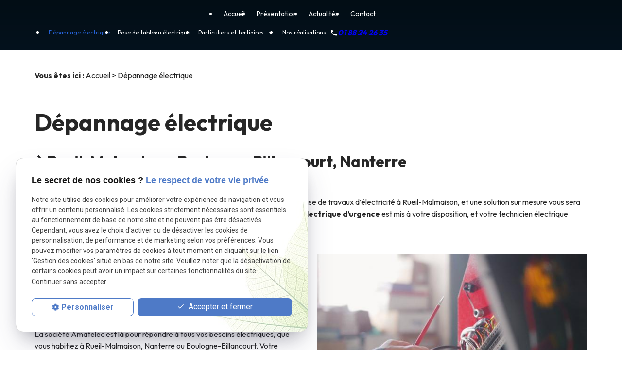

--- FILE ---
content_type: text/html; charset=UTF-8
request_url: https://www.amatelec.fr/depannage-electrique.php
body_size: 7818
content:
<!DOCTYPE html>
<html lang="fr" class="depannage-electrique-">
<!-- HEAD --><head>
<meta http-equiv="Content-Type" content="text/html;charset=UTF-8">
<title>Dépannage électrique Rueil-Malmaison : Urgence 24/24</title>
<meta name="description" content="Bénéficiez d’une intervention rapide et efficace 24/24 pour toutes vos urgences électriques grâce à Amatelec à Rueil-Malmaison – Tarifs attractifs – 01.88.24.26.35">
<meta name="keywords" content="">
<link rel="canonical" href="https://www.amatelec.fr/depannage-electrique.php">

<meta name="viewport" content="initial-scale=1.0, minimum-scale=1.0, maximum-scale=5.0, width=device-width" />

<!-- Colors -->
<meta name="msapplication-TileColor" content="#FFFFFF" />
<meta name="msapplication-TileImage" content="public/assets/gifs/icons/ms-icon-144x144.png" />

<!-- Icons -->
<link rel="apple-touch-icon" sizes="57x57" href="public/assets/gifs/icons/apple-icon-57x57.png" />
<link rel="apple-touch-icon" sizes="60x60" href="public/assets/gifs/icons/apple-icon-60x60.png" />
<link rel="apple-touch-icon" sizes="72x72" href="public/assets/gifs/icons/apple-icon-72x72.png" />
<link rel="apple-touch-icon" sizes="76x76" href="public/assets/gifs/icons/apple-icon-76x76.png" />
<link rel="apple-touch-icon" sizes="114x114" href="public/assets/gifs/icons/apple-icon-114x114.png" />
<link rel="apple-touch-icon" sizes="120x120" href="public/assets/gifs/icons/apple-icon-120x120.png" />
<link rel="apple-touch-icon" sizes="144x144" href="public/assets/gifs/icons/apple-icon-144x144.png" />
<link rel="apple-touch-icon" sizes="152x152" href="public/assets/gifs/icons/apple-icon-152x152.png" />
<link rel="apple-touch-icon" sizes="180x180" href="public/assets/gifs/icons/apple-icon-180x180.png" />
<link rel="icon" type="image/png" sizes="192x192"  href="public/assets/gifs/icons/android-icon-192x192.png" />
<link rel="icon" type="image/png" sizes="32x32" href="public/assets/gifs/icons/favicon-32x32.png" />
<link rel="icon" type="image/png" sizes="96x96" href="public/assets/gifs/icons/favicon-96x96.png" />
<link rel="icon" type="image/png" sizes="16x16" href="public/assets/gifs/icons/favicon-16x16.png" />

<!-- Manifest -->
<link rel="manifest" href="./manifest.json" />

<!-- Font -->
<link rel="preload stylesheet" as="style" href="https://fonts.googleapis.com/icon?family=Material+Icons&display=block" />
<link rel="preload stylesheet" as="style" href="https://fonts.googleapis.com/css2?family=Roboto:ital,wght@0,400;0,700;1,400;1,700&display=swap" />
<link rel="preload stylesheet" as="style" href="https://fonts.googleapis.com/css2?family=Outfit:wght@100;200;300;400;500;600;700;800;900&display=swap">
<!-- CSS -->
<link rel="preload stylesheet" as="style" href="/ressources/20121001/css/fancybox/jquery.fancybox.css" />
<link rel="preload stylesheet" as="style" href="/ressources/v2.0.3/css/styleiecheck.css" />

<link rel="preload stylesheet" as="style" href="public/css/components/slick/slick.css" />
<link rel="preload stylesheet" as="style" href="public/css/components/slick/accessible-slick-theme.css" />

<link rel="preload stylesheet" as="style" href="public/css/main.css" />
<link rel="preload stylesheet" as="style" href="public/css/theme.css" />


<style>:root { --icon-font: 'Material Icons'; }</style>

<!-- Javascript -->
<script rel="preload" as="script" src="/ressources/20121001/js/jquery.min.js"></script><link rel="preload stylesheet" as="style" href="public/css/axecontenu.css" media="screen, projection">
<script type="text/javascript">var scpageid="228e1169cf0e91afa5818752ec43d134eddf1df7";</script>
</head>
<!-- BODY --><body class="page-interne">
		
		<!-- HEADER -->
		<header>
<!---------------------------- TOP BAR ---------------------------->

<div class="sticky">
    <div class="menu-mobile">
        <div class="container">
            <div class="row s-between s-middle menu-mobile-content">
                <div class="topbar-brand white-text col">
                                        <div class="brand">
                        <a href="/" target="_self" class="logo gtm-global-logo"
                            title="Aller &agrave; la page d'accueil">
                            <div class="row s-middle s-start">
                                <div class="col">
                                    <!-- LOGO EN PNG -->
                                    <img src="public/assets/gifs/logo-mobile.svg" width="53" height="71" alt="Logo électricien, Amatelec à Rueil-Malmaison"
                                        class="header-only" />
                                </div>
                            </div>
                        </a>
                    </div>
                </div>
                <span class="menu-title col white-text">Menu</span>
                <button class="btn-menu col" id="menu-back">
                    <span class="material-icons">arrow_back</span>
                </button>
                <button class="btn-menu col gtm-menu-mobile-btn" id="menu-burger">
                    <span class="material-icons span-menu-burger">menu</span>
                    <span class="close-mobile material-icons">close</span>
                </button>
            </div>
        </div>
    </div>

    <div class="header-content primary ">

        <div class="main-header-content">
            <div class="container">
                <div class="row s-center m-middle m-between">
                    <div class="col desktop-only">
                                                <div class="brand">
    <a href="/" target="_self" class="logo gtm-global-logo" title="Aller &agrave; la page d'accueil">
        <div class="row s-middle s-start">
            <div class="col">
                               
                    <!-- LOGO EN PNG -->
                    <img src="public/assets/gifs/logo.svg" width="86" height="112" alt="Logo électricien, Amatelec à Rueil-Malmaison" class="header-only" />
                    <img src="public/assets/gifs/logo-footer.svg" width="86" height="112" alt="Logo électricien, Amatelec à Rueil-Malmaison" class="footer-only" />
                
            </div>
                    </div>
    </a>
</div>                    </div>
                    <div class="col">
                        <div class="top-bar">
                            <div class="row l-middle l-end">

                                                                                                <div class="col">
                                    <div class="topbar-nav-container">
                                        <nav id="topbar-nav" class="nav small">
                                            <ul><li class="firstLi index-link"><a href="/">Accueil</a></li><li class="firstLi presentation-link"><a href="entreprise-electricite.php">Présentation</a></li><li class="firstLi"><a href="actualites_al.html">Actualités</a></li><li class="firstLi devis-link"><a href="devis.php">Devis</a></li><li class="firstLi"><a href="contact.php">Contact</a></li><li class="firstLi no-menu"><a href="politique-de-confidentialite.php">Politique de confidentialité</a></li></ul>                                        </nav>
                                    </div>
                                </div>
                                                            </div>
                        </div>
                        <div class="row l-middle l-end">
                            <div class="col col-menu">
                                <div id="nav-container">
                                    <nav id="main-nav" class="nav">
                                        <ul><li class="firstLi"><a class="selected" href="depannage-electrique.php">Dépannage électrique </a></li><li class="firstLi"><a href="pose-tableau-electrique.php">Pose de tableau électrique </a></li><li class="firstLi sous_menu"><a href="#">Particuliers et tertiaires </a><ul class="dropdown"><li class="sousLi"><a href="mise-conformite-electrique.php">Mise en conformité électrique </a></li><li class="sousLi"><a href="installation-electrique.php">Installation électrique </a></li><li class="sousLi"><a href="changement-interphone.php">Changement d'interphone</a></li></ul><li class="firstLi"><a href="realisation_cl1.html">Nos réalisations </a></li></ul>                                    </nav>
                                </div>
                            </div>
                            <div class="col row-contact  desktop-only">
                                <svg xmlns="http://www.w3.org/2000/svg" width="16" height="17" viewBox="0 0 16 17"
                                    fill="none">
                                    <g clip-path="url(#clip0_2591_1000)">
                                        <path
                                            d="M4.41333 7.69333C5.37333 9.58 6.92 11.12 8.80667 12.0867L10.2733 10.62C10.4533 10.44 10.72 10.38 10.9533 10.46C11.7 10.7067 12.5067 10.84 13.3333 10.84C13.7 10.84 14 11.14 14 11.5067V13.8333C14 14.2 13.7 14.5 13.3333 14.5C7.07333 14.5 2 9.42667 2 3.16667C2 2.8 2.3 2.5 2.66667 2.5H5C5.36667 2.5 5.66667 2.8 5.66667 3.16667C5.66667 4 5.8 4.8 6.04667 5.54667C6.12 5.78 6.06667 6.04 5.88 6.22667L4.41333 7.69333Z"
                                            fill="white" />
                                    </g>
                                    <defs>
                                        <clipPath id="clip0_2591_1000">
                                            <rect width="16" height="16" fill="white" transform="translate(0 0.5)" />
                                        </clipPath>
                                    </defs>
                                </svg>
                                    <!-- NUMÉRO DE TÉLÉPHONE -->
    <address>
        <a
        href="tel:+33188242635	"
        title="T&eacute;l&eacute;phoner au 01 88 24 26 35	" class="tel gtm-global-tel">
            01 88 24 26 35	        </a>
    </address>
                            </div>
                            <div class="col desktop-only">
                                <div class="btn-devis">
    <a href="devis.php" target="_self" title="Demander un devis" class="btn accent gtm-global-devis">Demande de devis</a>
</div>                            </div>
                        </div>
                    </div>
                </div>
            </div>
        </div>
    </div>
</div>


<!---------------------------- FOLD ---------------------------->

<!-- Fold pour les autres pages -->
<div class="fold">
    <div class="container">
        <div class="row m-middle m-end index-contact">
            
            <div class="col">
                <div class="fold-tel">
                    <svg xmlns="http://www.w3.org/2000/svg" width="33" height="32" viewBox="0 0 33 32" fill="none">
                        <g clip-path="url(#clip0_2591_1798)">
                            <path
                                d="M9.32667 14.3867C11.2467 18.16 14.34 21.24 18.1133 23.1733L21.0467 20.24C21.4067 19.88 21.94 19.76 22.4067 19.92C23.9 20.4133 25.5133 20.68 27.1667 20.68C27.9 20.68 28.5 21.28 28.5 22.0133V26.6667C28.5 27.4 27.9 28 27.1667 28C14.6467 28 4.5 17.8533 4.5 5.33333C4.5 4.6 5.1 4 5.83333 4H10.5C11.2333 4 11.8333 4.6 11.8333 5.33333C11.8333 7 12.1 8.6 12.5933 10.0933C12.74 10.56 12.6333 11.08 12.26 11.4533L9.32667 14.3867Z"
                                fill="#03121E" />
                        </g>
                        <defs>
                            <clipPath id="clip0_2591_1798">
                                <rect width="32" height="32" fill="white" transform="translate(0.5)" />
                            </clipPath>
                        </defs>
                    </svg>
                        <!-- NUMÉRO DE TÉLÉPHONE -->
    <address>
        <a
        href="tel:+33188242635	"
        title="T&eacute;l&eacute;phoner au 01 88 24 26 35	" class="tel gtm-global-tel">
            01 88 24 26 35	        </a>
    </address>
                </div>
            </div>
            
                        <div class="col">
                <div class="btn-devis">
    <a href="devis.php" target="_self" title="Demander un devis" class="btn accent gtm-global-devis">Demande de devis</a>
</div>            </div>
                    </div>
    </div>
</div>
</header><!-- MAIN --><main><div id="container" class="content section">
				<div class="container sc-content">

<nav id="fil_ariane"><strong>Vous &ecirc;tes ici :</strong> <a href="/">Accueil</a> &gt; Dépannage électrique </nav><lt-highlighter data-lt-linked="1" style="display: none;"><lt-div spellcheck="false" class="lt-highlighter__wrapper" style="width: 1198px !important; height: 127.969px !important; transform: none !important; transform-origin: 599px 63.9844px !important; zoom: 1 !important; margin-top: 32px !important;"><lt-div class="lt-highlighter__scroll-element" style="top: 0px !important; left: 0px !important; width: 1198px !important; height: 127.969px !important;"></lt-div></lt-div></lt-highlighter><h1 data-lt-tmp-id="lt-304537" spellcheck="false" data-gramm="false">Dépannage électrique  <span> à Rueil-Malmaison, Boulogne-Billancourt, Nanterre</span>
</h1>
<p class="intro">Pour tous vos problèmes électriques, n’hésitez pas à contacter Amatelec, entreprise de travaux d’électricité à Rueil-Malmaison, et une solution sur mesure vous sera proposée dans les plus brefs délais.
    En cas d’urgence, un service de <strong>dépannage électrique d’urgence</strong> est mis à votre disposition, et votre technicien électrique intervient alors jusqu’aux villes de Nanterre et de Boulogne-Billancourt.</p>
<section class="ac-doubleColonne"><section class="ac-colonne ac-colonne_1 ui-sortable"><h2>Vous êtes à la recherche d’un électricien d’urgence compétent ? </h2>
        <p>La société Amatelec est là pour répondre à tous vos besoins électriques, que vous habitiez à Rueil-Malmaison, Nanterre ou Boulogne-Billancourt. Votre électricien propose des prestations d’installation
            ainsi que de <strong>dépannage électrique</strong> et il possède tous les équipements nécessaires à l’accomplissement de ses tâches. Il a à cœur de fournir des prestations de qualité, car votre sécurité
            en dépend.</p>
    </section><section class="ac-colonne ac-colonne_2 ui-sortable"><img src="https://www.amatelec.fr/photos/579x326/adobestock_197152466.jpeg" title="Electricien en urgence " alt="Electricien en urgence " loading="lazy" width="579" height="326" /></section></section><section>Si vous êtes confronté à des problèmes électriques urgents nécessitant une intervention rapide, Amatelec est la solution à vos préoccupations. Votre électricien de formation réagit promptement à vos <strong>SOS électricité</strong>.
    Effectuer une intervention en urgence n’est donc pas un problème pour votre professionnel de travaux électriques, qui sait s’adapter à toute situation et propose ses services 24h/24.</section><p>La préoccupation première d’Amatelec est de satisfaire rapidement vos, c’est la raison pour laquelle votre électricien de profession effectue des interventions d’urgence pour dépannage électrique domestique. Qu’il
    s’agisse d’une intervention d’urgence ou non, votre électricien près de Nanterre met un point d’honneur à fournir une prestation de qualité, adaptée à vos besoins spécifiques.</p>
<p>Fort de ses 15 années d’expérience, Amatelec vous garantit sécurité et efficacité à chacune de ses interventions. N’hésitez pas à contacter votre <a href="/"><strong>technicien des travaux électrique</strong></a> urgents
    à Rueil-Malmaison afin de bénéficier de son expertise pour une urgence, ou à contrario à planifier un rendez-vous pour une intervention d’installation électrique, ou de mise en conformité de vos équipements.</p>
<section class="ac-include" data-file="encart-contact.inc"><div id="encart-contact" class="section">
  <div class="row m-stretch m-space-between">      
      <!-- CONTACT -->
      <div class="col s12 m6 l4">
          <div class="card">
              <div class="card-content align-center">
                  <span class="material-icons medium">mail</span>
                  <div class="title-4 bold">Contact</div>
                  <div class="btn-contact">
    <a href="contact.php" title="Aller &agrave; la page Contact" target="_self" class="btn primary center gtm-global-contact"><span class="material-icons">people</span>Contactez-nous</a>
</div>                  </div>
          </div>
      </div>
      <!-- TELEPHONE -->
      <div class="col s12 m6 l4">
          <div class="card">
              <div class="card-content align-center">
                  <span class="material-icons medium">phone</span> 
                  <div class="title-4 bold">Besoin de nous appeler&nbsp;?</div>
                  <div><a href="tel:+33188242635	" title="Appeler ce numéro" class="tel bold accent-text large">01 88 24 26 35	</a></div>
              </div>
          </div>
      </div>    
      <!-- DEVIS -->
      <div class="col s12 l4">
          <div class="card">
              <div class="card-content align-center">
                  <span class="material-icons medium">text_snippet</span> 
                  <div class="title-4 bold">Besoin d'une prestation&nbsp;?</div>
                  <div class="btn-devis">
    <a href="devis.php" target="_self" title="Demander un devis" class="btn accent gtm-global-devis">Demande de devis</a>
</div>              </div>
          </div>
      </div>
     
        </div>
</div></section><section class="ac-doubleColonne"><section class="ac-colonne ac-colonne_1 ui-sortable"><img src="https://www.amatelec.fr/photos/579x261/adobestock_330199918.jpeg" title="Expert du dépannage électrique" alt="Expert du dépannage électrique" loading="lazy" width="579" height="261" /></section><section class="ac-colonne ac-colonne_2 ui-sortable"><h2>L'’expertise d’un professionnel aguerri pour vos dépannages électriques</h2>
        <p>Votre électricien jouit d’une expérience professionnelle de 15 ans, qui lui permet d’être en mesure de vous aider pour dysfonctionnement de votre installation électrique. Lorsqu’il procède à une intervention,
            ce dernier commence toujours par <strong>rechercher l’origine de la panne</strong>. C’est une étape incontournable, car elle permet de déterminer la suite des tâches à accomplir au cours de son intervention.</p>
    </section></section><section class="ac-doubleColonne"><section class="ac-colonne ac-colonne_1 ui-sortable"><p>Amatelec, professionnel des dépannages d’électricité d’urgence, intervient auprès des professionnels et des particuliers pour les cas de :</p>
        <ul>
<li>Contrôle d’installation électrique,</li>
            <li>Réparation de panne de tableau électrique, prises électriques et éclairage.</li>
        </ul></section><section class="ac-colonne ac-colonne_2 ui-sortable"><img src="https://www.amatelec.fr/photos/579x228/adobestock_404719310.jpg" title="Dépannage électrique" alt="Dépannage électrique" loading="lazy" width="579" height="228" /></section><div class="ac-clearBoth"></div>
</section><p>Avant chaque intervention, il veille à dresser un <strong>devis électricité</strong>, et ne commence les travaux que si vous acceptez ledit devis. Soyez sans crainte, car Amatelec pratique des tarifs attractifs et vous assure entière satisfaction.
    Votre électricien vers Nanterre travaille dans la bonne humeur, et fait preuve de courtoisie et de savoir-vivre sur le chantier de dépannage. Une fois son travail accompli, il vous prodigue des conseils avisés sur le bon entretien de
    vos équipements électriques, pour assurer leur durabilité ainsi que votre sécurité.</p>
<p>En dehors des travaux de dépannage, votre électricien professionnel est tout à fait capable, grâce à son expérience, d’installer des équipements électriques. Il ne se contente pas de faire des réparations,
    mais il s’occupe également des travaux de changements électriques. Il effectue des déplacements au sein de votre domicile, afin d’effectuer la pose de tableau électrique.</p>

<section id="relance">
<p class="titre-relance" style="clear:both;">Consultez également :</p>
	<ul>
	<li><a href='pose-tableau-electrique.php'>Pose de tableau électrique </a></li><li><a href='installation-electrique.php'>Installation électrique </a></li><li><a href='realisation_cl1.html'>Nos réalisations </a></li>	</ul>
</section>


</div>
			</div>
		</main><!-- FOOTER --><footer><div class="section footer-1">
    <div class="container">
        <div class="row m-middle m-between">
            <div class="col s12">
                <div class="brand">
    <a href="/" target="_self" class="logo gtm-global-logo" title="Aller &agrave; la page d'accueil">
        <div class="row s-middle s-start">
            <div class="col">
                               
                    <!-- LOGO EN PNG -->
                    <img src="public/assets/gifs/logo.svg" width="86" height="112" alt="Logo électricien, Amatelec à Rueil-Malmaison" class="header-only" />
                    <img src="public/assets/gifs/logo-footer.svg" width="86" height="112" alt="Logo électricien, Amatelec à Rueil-Malmaison" class="footer-only" />
                
            </div>
                    </div>
    </a>
</div>            </div>

            <div class="col s12">
                <div class="row m-top m-between row-footer">
                    <div class="row-footer-contact">
                        <svg xmlns="http://www.w3.org/2000/svg" width="25" height="25" viewBox="0 0 25 25" fill="none">
                            <g clip-path="url(#clip0_2575_1306)">
                                <path
                                    d="M7.12 11.2085C8.56 14.0385 10.88 16.3485 13.71 17.7985L15.91 15.5985C16.18 15.3285 16.58 15.2385 16.93 15.3585C18.05 15.7285 19.26 15.9285 20.5 15.9285C21.05 15.9285 21.5 16.3785 21.5 16.9285V20.4185C21.5 20.9685 21.05 21.4185 20.5 21.4185C11.11 21.4185 3.5 13.8085 3.5 4.41846C3.5 3.86846 3.95 3.41846 4.5 3.41846H8C8.55 3.41846 9 3.86846 9 4.41846C9 5.66846 9.2 6.86846 9.57 7.98846C9.68 8.33846 9.6 8.72846 9.32 9.00846L7.12 11.2085Z"
                                    fill="#041C2D" />
                            </g>
                            <defs>
                                <clipPath id="clip0_2575_1306">
                                    <rect width="24" height="24" fill="white" transform="translate(0.5 0.418457)" />
                                </clipPath>
                            </defs>
                        </svg>
                            <!-- NUMÉRO DE TÉLÉPHONE -->
    <address>
        <a
        href="tel:+33188242635	"
        title="T&eacute;l&eacute;phoner au 01 88 24 26 35	" class="tel gtm-global-tel">
            01 88 24 26 35	        </a>
    </address>

                    </div>
                    <div class="row-footer-contact">
                        
                        <div class="reseaux-sociaux gtm-reseaux-sociaux">
	<ul class="reset">
		
		<!-- INSTAGRAM-->
		<li>
			<a href="https://www.instagram.com/amatelec92/" target="_blank" rel="noopener nofollow noreferrer" title="Consulter le profil Instagram" class="gtm-global-instagram">
				<svg xmlns="http://www.w3.org/2000/svg" width="24" height="24" viewBox="0 0 24 24" fill="black" aria-labelledby="instagram-title-1" role="img" focusable="false">
					<title id="instagram-title-1" lang="fr">Logo Instagram</title>
					<path d="M16.98 0a6.9 6.9 0 0 1 5.08 1.98A6.94 6.94 0 0 1 24 7.02v9.96c0 2.08-.68 3.87-1.98 5.13A7.14 7.14 0 0 1 16.94 24H7.06a7.06 7.06 0 0 1-5.03-1.89A6.96 6.96 0 0 1 0 16.94V7.02C0 2.8 2.8 0 7.02 0h9.96zm.05 2.23H7.06c-1.45 0-2.7.43-3.53 1.25a4.82 4.82 0 0 0-1.3 3.54v9.92c0 1.5.43 2.7 1.3 3.58a5 5 0 0 0 3.53 1.25h9.88a5 5 0 0 0 3.53-1.25 4.73 4.73 0 0 0 1.4-3.54V7.02a5 5 0 0 0-1.3-3.49 4.82 4.82 0 0 0-3.54-1.3zM12 5.76c3.39 0 6.2 2.8 6.2 6.2a6.2 6.2 0 0 1-12.4 0 6.2 6.2 0 0 1 6.2-6.2zm0 2.22a3.99 3.99 0 0 0-3.97 3.97A3.99 3.99 0 0 0 12 15.92a3.99 3.99 0 0 0 3.97-3.97A3.99 3.99 0 0 0 12 7.98zm6.44-3.77a1.4 1.4 0 1 1 0 2.8 1.4 1.4 0 0 1 0-2.8z" />
				</svg> <!-- Instagram -->
			</a>
		</li>
			</ul>
</div>
                    </div>
                    <div class="row-footer-contact">
                    <svg xmlns="http://www.w3.org/2000/svg" width="25" height="25" viewBox="0 0 25 25" fill="none">
                            <path
                                d="M12.5 2.41846C6.977 2.41846 2.5 6.89546 2.5 12.4185C2.5 17.9415 6.977 22.4185 12.5 22.4185C18.023 22.4185 22.5 17.9415 22.5 12.4185C22.5 6.89546 18.023 2.41846 12.5 2.41846ZM15.793 17.1255L11.5 12.8325V6.41846H13.5V12.0045L17.207 15.7115L15.793 17.1255Z"
                                fill="#041C2D" />
                        </svg>
                        <div class="text">De 8h00 à 20h00 7j/7</div>

                    </div>
                </div>

            </div>
        </div>
    </div>
</div>
<div class="section footer-2">
    <div class="container">

        <nav class="align-center">
            <ul class="row l-middle l-center">
                <li class="col">
                    <a href="/ressources/ajax/mentions_legales_box.php" title="Afficher les mentions l&eacute;gales"
                        data-fancybox-type="iframe" class="ML_box" id="gtm-footer-mentions-legales">Mentions
                        l&eacute;gales</a>
                </li>
                <li class="col">
                    <a href="politique-de-confidentialite.php" target="_self"
                        title="Aller &agrave; la page Politique de confidentialit&eacute;">Politique de
                        confidentialit&eacute;</a>
                </li>

                <li class="col">
                    <a href="#gestion-des-cookies" title="Afficher la gestion des cookies"
                        id="gtm-footer-cookies">Gestion des cookies</a>
                </li>
                <li class="col">
                    <a href="plan-site.php" target="_self" title="Aller &agrave; la page Plan du site">Plan du
                        site</a>
                </li>
                                <li class="col">
                                        <div class="siret">
                        <span>Siret&nbsp;:</span>
                        88755941700019                    </div>
                                    </li>
                            </ul>
        </nav>

    </div>
</div>

<!-- MENU RACCOURCI -->
<div class="tap-bar no-desktop">
    <div class="container">
        <div class="row">
            <div class="col s4">
                <div class="tap-bar-item tap-bar-map x-small primary white-text" id="gtm-tap-bar-map">
                    <span class="material-icons">place</span>
                    <a href="https://maps.app.goo.gl/XbKigDHfrHhVqtw77" target="_blank" rel="noopener noreferrer nofollow" title="Voir le plan d'acc&egrave;s" class="lien-maps lien-raccourci bold">Plan d'accès</a>
                </div>
            </div>
            <div class="col s4">
                <div class="tap-bar-item tap-bar-devis x-small accent white-text" id="gtm-tap-bar-devis">
                    <span class="material-icons">feed</span>
                    <a href="devis.php" target="_self" title="Aller &agrave; la page Devis" class="bold">Devis</a>
                </div>
            </div>

            <div class="col s4">
                <div class="tap-bar-item tap-bar-tel x-small primary white-text" id="gtm-tap-bar-tel">
                    <span class="material-icons">phone</span>
                                            <a href="tel:+33188242635	" title="T&eacute;l&eacute;phoner au 01 88 24 26 35	" class="tel bold">01 88 24 26 35	</a>
                                    </div>
            </div>
                    </div>
    </div>    
</div></footer><!-- SCRIPTS --><script rel="preload" src="/ressources/rwd.v1.1/js/outils.js" as="script"></script>
<script rel="preload" src="/ressources/20121001/js/jquery.fancybox.js" as="script"></script>
<script rel="preload" src="/ressources/4.0.1/js/axeslick.min.js"></script>
<script rel="preload" src="public/js/slick-config.js" as="script"></script>
<script rel="preload" src="public/js/main.js" as="script"></script>

<link href="/ressources/css/navigateurObsolete.css" rel="preload stylesheet" type="text/css" as="style"/>
<link rel="alternate" type="application/rss+xml" title="Actualités de amatelec.fr" href="/rss.xml"/><script rel="preload" type="text/javascript" src="/ressources/js/tarteaucitron/tarteaucitron.js" as="script"></script>
<script rel="preload" type="text/javascript" src="/ressources/js/tarteaucitron/tarteaucitron_init.js" as="script"></script>
<script rel="preload" type="text/javascript" src="/ressources/js/navigateurObsolete.js" as="script"></script>
<script rel="preload" type="text/javascript" src="/ressources/js/newsletter.js" as="script"></script>
<script type="text/javascript">
(tarteaucitron.job = tarteaucitron.job || []).push("twitter");
</script>
<script type="text/javascript">
(tarteaucitron.job = tarteaucitron.job || []).push("googlemapssearch");
</script>
<script type="text/javascript">
(tarteaucitron.job = tarteaucitron.job || []).push("facebook");
</script>
<script type="text/javascript">
(tarteaucitron.job = tarteaucitron.job || []).push("youtube");
</script>
<script type="text/javascript">
(tarteaucitron.job = tarteaucitron.job || []).push("gcmadstorage");
</script>
<script type="text/javascript">
(tarteaucitron.job = tarteaucitron.job || []).push("gcmanalyticsstorage");
</script>
<script type="text/javascript">
(tarteaucitron.job = tarteaucitron.job || []).push("gcmpersonalization");
</script>
<script type="text/javascript">
(tarteaucitron.job = tarteaucitron.job || []).push("gcmadsuserdata");
</script>
<script type="text/javascript">
tarteaucitron.user.gtagUa = "G-8NN8GEZGZ7";(tarteaucitron.job = tarteaucitron.job || []).push("gtag");
</script>

<script>
    //This is the "Offline page" service worker

    //Add this below content to your HTML page, or add the js file to your page at the very top to register service worker
    if (navigator.serviceWorker.controller) {
        console.log('[PWA Builder] active service worker found, no need to register')
    } else {
        //Register the ServiceWorker
        navigator.serviceWorker.register('/pwabuilder-sw.js', {
            scope: './'
        }).then(function(reg) {
            // console.log('Service worker has been registered for scope:'+ reg.scope);
        });
    }
</script><section id="IEcheck"></section>
</body>
</html>


--- FILE ---
content_type: text/css
request_url: https://www.amatelec.fr/public/css/components/slick/accessible-slick-theme.css
body_size: 2157
content:
@charset "UTF-8";

/* Variables
 * ========================================================================== */

:root {
    /* Colors
     * ====== */
    --primary-color: hsla(var(--primary-h), var(--primary-s), var(--primary-l), 1);
    --primary-color-lighten: hsla(var(--primary-h), var(--primary-s), calc(var(--primary-l) + 10%), 1);
    --primary-color-darken: hsla(var(--primary-h), var(--primary-s), calc(var(--primary-l) - 10%), 1);
    --primary-color-10: hsla(var(--primary-h), var(--primary-s), 10%, 1);
    --primary-color-20: hsla(var(--primary-h), var(--primary-s), 20%, 1);
    --primary-color-30: hsla(var(--primary-h), var(--primary-s), 30%, 1);
    --primary-color-40: hsla(var(--primary-h), var(--primary-s), 40%, 1);
    --primary-color-50: hsla(var(--primary-h), var(--primary-s), 50%, 1);
    --primary-color-60: hsla(var(--primary-h), var(--primary-s), 60%, 1);
    --primary-color-70: hsla(var(--primary-h), var(--primary-s), 70%, 1);
    --primary-color-80: hsla(var(--primary-h), var(--primary-s), 80%, 1);
    --primary-color-90: hsla(var(--primary-h), var(--primary-s), 90%, 1);
    --secondary-color: hsla(var(--secondary-h, var(--primary-h)), var(--secondary-s, var(--primary-s)), var(--secondary-l, var(--primary-l)), 1);
    --secondary-color-lighten: hsla(var(--secondary-h, var(--primary-h)), var(--secondary-s, var(--primary-s)), calc(var(--secondary-l, var(--primary-l)) + 10%), 1);
    --secondary-color-darken: hsla(var(--secondary-h, var(--primary-h)), var(--secondary-s, var(--primary-s)), calc(var(--secondary-l, var(--primary-l)) - 10%), 1);
    --secondary-color-10: hsla(var(--secondary-h, var(--primary-h)), var(--secondary-s, var(--primary-s)), 10%, 1);
    --secondary-color-20: hsla(var(--secondary-h, var(--primary-h)), var(--secondary-s, var(--primary-s)), 20%, 1);
    --secondary-color-30: hsla(var(--secondary-h, var(--primary-h)), var(--secondary-s, var(--primary-s)), 30%, 1);
    --secondary-color-40: hsla(var(--secondary-h, var(--primary-h)), var(--secondary-s, var(--primary-s)), 40%, 1);
    --secondary-color-50: hsla(var(--secondary-h, var(--primary-h)), var(--secondary-s, var(--primary-s)), 50%, 1);
    --secondary-color-60: hsla(var(--secondary-h, var(--primary-h)), var(--secondary-s, var(--primary-s)), 60%, 1);
    --secondary-color-70: hsla(var(--secondary-h, var(--primary-h)), var(--secondary-s, var(--primary-s)), 70%, 1);
    --secondary-color-80: hsla(var(--secondary-h, var(--primary-h)), var(--secondary-s, var(--primary-s)), 80%, 1);
    --secondary-color-90: hsla(var(--secondary-h, var(--primary-h)), var(--secondary-s, var(--primary-s)), 90%, 1);
    --accent-color: hsla(var(--accent-h), var(--accent-s), var(--accent-l), 1);
    --accent-color-lighten: hsla(var(--accent-h), var(--accent-s), calc(var(--accent-l) + 10%), 1);
    --accent-color-darken: hsla(var(--accent-h), var(--accent-s), calc(var(--accent-l) - 10%), 1);
    --accent-color-10: hsla(var(--accent-h), var(--accent-s), 10%, 1);
    --accent-color-20: hsla(var(--accent-h), var(--accent-s), 20%, 1);
    --accent-color-30: hsla(var(--accent-h), var(--accent-s), 30%, 1);
    --accent-color-40: hsla(var(--accent-h), var(--accent-s), 40%, 1);
    --accent-color-50: hsla(var(--accent-h), var(--accent-s), 50%, 1);
    --accent-color-60: hsla(var(--accent-h), var(--accent-s), 60%, 1);
    --accent-color-70: hsla(var(--accent-h), var(--accent-s), 70%, 1);
    --accent-color-80: hsla(var(--accent-h), var(--accent-s), 80%, 1);
    --accent-color-90: hsla(var(--accent-h), var(--accent-s), 90%, 1);
    --text-color: hsla(var(--text-h), var(--text-s), var(--text-l), 1);
    --text-color-lighten: hsla(var(--text-h), var(--text-s), calc(var(--text-l) + 10%), 1);
    --text-color-darken: hsla(var(--text-h), var(--text-s), calc(var(--text-l) - 10%), 1);
    --text-color-10: hsla(var(--text-h), var(--text-s), 10%, 1);
    --text-color-20: hsla(var(--text-h), var(--text-s), 20%, 1);
    --text-color-30: hsla(var(--text-h), var(--text-s), 30%, 1);
    --text-color-40: hsla(var(--text-h), var(--text-s), 40%, 1);
    --text-color-50: hsla(var(--text-h), var(--text-s), 50%, 1);
    --text-color-60: hsla(var(--text-h), var(--text-s), 60%, 1);
    --text-color-70: hsla(var(--text-h), var(--text-s), 70%, 1);
    --text-color-80: hsla(var(--text-h), var(--text-s), 80%, 1);
    --text-color-90: hsla(var(--text-h), var(--text-s), 90%, 1);
    --background-color: hsla(var(--background-h), var(--background-s), var(--background-l), 1);
    --background-color-lighten: hsla(var(--background-h), var(--background-s), calc(var(--background-l) + 10%), 1);
    --background-color-darken: hsla(var(--background-h), var(--background-s), calc(var(--background-l) - 10%), 1);
    --background-color-10: hsla(var(--background-h), var(--background-s), 10%, 1);
    --background-color-20: hsla(var(--background-h), var(--background-s), 20%, 1);
    --background-color-30: hsla(var(--background-h), var(--background-s), 30%, 1);
    --background-color-40: hsla(var(--background-h), var(--background-s), 40%, 1);
    --background-color-50: hsla(var(--background-h), var(--background-s), 50%, 1);
    --background-color-60: hsla(var(--background-h), var(--background-s), 60%, 1);
    --background-color-70: hsla(var(--background-h), var(--background-s), 70%, 1);
    --background-color-80: hsla(var(--background-h), var(--background-s), 80%, 1);
    --background-color-90: hsla(var(--background-h), var(--background-s), 90%, 1);
    --success-color: hsla(122, 39%, 49%, 1);
    --error-color: hsla(0, 100%, 45%, 1);
    --info-color: hsla(199, 98%, 48%, 1);
    /* Typography
     * ========== */
    --h4-font-size: 1.25rem;
    --h5-font-size: 1.125rem;
    --h6-font-size: 1rem;
    /* Box-shadow
     * ========== */
    --box-shadow-1: 1px 1px 4px rgba(0, 0, 0, .1);
    --box-shadow-2: 2px 2px 8px rgba(0, 0, 0, .1);
    --box-shadow-3: 4px 4px 12px rgba(0, 0, 0, .1);
    --box-shadow-4: 8px 8px 16px rgba(0, 0, 0, .1);
    --box-shadow-5: 12px 12px 24px rgba(0, 0, 0, .1);
    --box-shadow-primary-1: 1px 1px 4px hsla(var(--primary-h), var(--primary-s), var(--primary-l), .1);
    --box-shadow-primary-2: 2px 2px 8px hsla(var(--primary-h), var(--primary-s), var(--primary-l), .1);
    --box-shadow-primary-3: 4px 4px 12px hsla(var(--primary-h), var(--primary-s), var(--primary-l), .1);
    --box-shadow-primary-4: 8px 8px 16px hsla(var(--primary-h), var(--primary-s), var(--primary-l), .1);
    --box-shadow-primary-5: 12px 12px 24px hsla(var(--primary-h), var(--primary-s), var(--primary-l), .1);
}


/* Icons */

@font-face {
    font-family: "slick";
    src: url("../../../assets/fonts/slick.eot");
    src: url("../../../assets/fonts/slick.eot?#iefix") format("embedded-opentype"), url("../../../assets/fonts/slick.woff") format("woff"), url("../../../assets/fonts/slick.ttf") format("truetype"), url("../../../assets/fonts/slick.svg#slick") format("svg");
    font-weight: normal;
    font-style: normal;
    font-display: swap;
}


/**
Slidera
*/

.slick-loading .slick-list {
    background: #fff url("../../../assets/gifs/ajax-loader.gif") center center no-repeat;
}


/*=================================
  Previous and Next icon buttons
==================================*/

.slick-slider .slick-arrow::before {
    color: var(--text-color);
}

.slick-slider.slick-hidden {
    display: none;
}

.slick-prev,
.slick-next {
    position: absolute;
    top: 50%;
    display: block;
    padding: 0;
    height: 48px;
    width: 48px;
    line-height: 0;
    font-size: 0;
    cursor: pointer;
    background: transparent;
    color: transparent;
    border: none;
    transform: translate(0, -50%);
}

.slick-prev:hover .slick-prev-icon,
.slick-prev:hover .slick-next-icon,
.slick-prev:focus .slick-prev-icon,
.slick-prev:focus .slick-next-icon,
.slick-next:hover .slick-prev-icon,
.slick-next:hover .slick-next-icon,
.slick-next:focus .slick-prev-icon,
.slick-next:focus .slick-next-icon {
    opacity: 1;
}

.slick-prev:focus,
.slick-next:focus {
    top: calc(50% - 1px);
}

.slick-prev:focus .slick-prev-icon,
.slick-prev:focus .slick-next-icon,
.slick-next:focus .slick-prev-icon,
.slick-next:focus .slick-next-icon {
    font-size: 28px;
    margin-left: -2px;
}

.slick-prev.slick-disabled,
.slick-next.slick-disabled {
    cursor: default;
}

.slick-prev.slick-disabled .slick-prev-icon,
.slick-prev.slick-disabled .slick-next-icon,
.slick-next.slick-disabled .slick-prev-icon,
.slick-next.slick-disabled .slick-next-icon {
    opacity: 0.25;
}

.slick-prev .slick-prev-icon,
.slick-prev .slick-next-icon,
.slick-next .slick-prev-icon,
.slick-next .slick-next-icon {
    display: block;
    color: var(--text-color);
    opacity: 0.75;
    font-family: "slick";
    font-size: 24px;
    line-height: 1;
}

.slick-prev .slick-prev-icon:before,
.slick-prev .slick-next-icon:before,
.slick-next .slick-prev-icon:before,
.slick-next .slick-next-icon:before {
    font-family: var(--icon-font);
    font-size: 40px;
    line-height: 1;
    opacity: .75;
    color: var(--text-color);
    -webkit-font-smoothing: antialiased;
    -moz-osx-font-smoothing: grayscale;
}

.slick-prev {
    left: -2rem;
}

[dir="rtl"] .slick-prev {
    left: auto;
    right: -2rem;
}

.slick-prev .slick-prev-icon:before {
    content: "";
}

[dir="rtl"] .slick-prev .slick-prev-icon:before {
    content: "";
}

@media only screen and (min-width: 1201px) {
    .slick-prev {
        left: -3rem;
    }
    [dir="rtl"] .slick-prev {
        right: -3rem;
    }
}

.slick-next {
    right: -2rem;
}

[dir="rtl"] .slick-next {
    left: -2rem;
    right: auto;
}

.slick-next .slick-next-icon:before {
    content: "";
}

[dir="rtl"] .slick-next .slick-next-icon:before {
    content: "";
}

@media only screen and (min-width: 1201px) {
    .slick-next {
        right: -3rem;
    }
    [dir="rtl"] .slick-next {
        left: -3rem;
    }
}


/*==========================
  Slide navigation dots
===========================*/

.slick-slider {
    margin-bottom: 2rem;
}

.slick-slider.slick-dotted {
    margin-bottom: 60px;
}

.slick-dots {
    position: absolute;
    bottom: -2rem;
    display: block;
    padding: 0;
    margin: 0;
    width: 100%;
    list-style: none;
    text-align: center;
}

.slick-dots li {
    position: relative;
    display: inline-block;
    margin: 0 5px;
    padding: 0;
}

.slick-dots li button {
    display: block;
    height: 20px;
    width: 20px;
    margin-top: -4px;
    margin-left: -4px;
    line-height: 0px;
    font-size: 0px;
    color: transparent;
    border: 0;
    background: transparent;
    cursor: pointer;
}

.slick-dots li button:hover .slick-dot-icon,
.slick-dots li button:focus .slick-dot-icon {
    opacity: 1;
}

.slick-dots li button .slick-dot-icon {
    color: var(--text-color);
    opacity: 0.25;
}

.slick-dots li button .slick-dot-icon:before {
    position: absolute;
    top: 0;
    left: 0;
    content: "•";
    font-family: "slick";
    font-size: 32px;
    line-height: 1;
    text-align: center;
    transition: all .05s linear;
}

.slick-dots li.slick-active button:focus .slick-dot-icon {
    opacity: 1;
}

.slick-dots li.slick-active button .slick-dot-icon {
    color: var(--text-color);
    opacity: 1;
}


/**
 Improved .sr-only class by ffoodd: https://gist.github.com/ffoodd/000b59f431e3e64e4ce1a24d5bb36034
 */

.slick-sr-only {
    border: 0 !important;
    clip: rect(1px, 1px, 1px, 1px) !important;
    -webkit-clip-path: inset(50%) !important;
    clip-path: inset(50%) !important;
    height: 1px !important;
    margin: -1px !important;
    overflow: hidden !important;
    padding: 0 !important;
    position: absolute !important;
    width: 1px !important;
    white-space: nowrap !important;
}


/*===========================
  Pause/play icon button
============================*/

.slick-autoplay-toggle-button {
    position: absolute;
    left: 5px;
    bottom: -32px;
    z-index: 10;
    opacity: 0.75;
    background: none;
    border: 0;
    cursor: pointer;
    color: var(--text-color);
}

.slick-autoplay-toggle-button:hover,
.slick-autoplay-toggle-button:focus {
    opacity: 1;
}

.slick-autoplay-toggle-button .slick-pause-icon:before {
    content: "⏸";
    width: 20px;
    height: 20px;
    font-family: "slick";
    font-size: 18px;
    font-weight: normal;
    line-height: 20px;
    text-align: center;
}

.slick-autoplay-toggle-button .slick-play-icon:before {
    content: "▶";
    width: 20px;
    height: 20px;
    font-family: "slick";
    font-size: 18px;
    font-weight: normal;
    line-height: 20px;
    text-align: center;
}


/*# sourceMappingURL=accessible-slick-theme.css.map */

--- FILE ---
content_type: text/css
request_url: https://www.amatelec.fr/public/css/theme.css
body_size: 4040
content:
:root {
    --primary-h: 206;
    /* hue */
    --primary-s: 76%;
    /* saturation */
    --primary-l: 6%;
    /* luminosity */
    --accent-h: 1;
    /* hue */
    --accent-s: 73%;
    /* saturation */
    --accent-l: 53%;
    /* luminosity */
    --text-h: 0;
    /* hue */
    --text-s: 0%;
    /* saturation */
    --text-l: 15%;
    /* luminosity */
    --background-h: 0;
    /* hue */
    --background-s: 0%;
    /* saturation */
    --background-l: 100%;
    /* luminosity */
    --primary-font: 'Outfit', sans-serif;
    --secondary-font: 'Roboto', sans-serif;
    --h1-font-size: 3rem;
    --h2-font-size: 2rem;
    --h3-font-size: 1.5rem;
    --headings-line-height: 1.333333;
    --link-color: var(--primary-color-40);
    --border-radius: 2rem;
    --button-border-radius: 24px;
    --img-slide-01: url('../assets/gifs/slider/slide-01.jpg');
    --img-slide-02: url('../assets/gifs/slider/slide-02.jpg');
    --img-slide-03: url('../assets/gifs/slider/slide-03.jpg');
}


/* BRAND */


/* ===== */

header .brand img.footer-only,
footer .brand img.header-only,
.rappel_telephonique .brand img.footer-only {
    display: none;
}

.fil-ariane .first {
    display: inline-block;
}

.paginationControl {
    text-align: center;
    font-size: 25px;
    margin-top: 3rem;
}

.paginationControl a {
    text-decoration: none;
}

.paginationControl .selected {
    font-weight: bold;
}

.fil-ariane,
#fil_ariane {
    margin-bottom: 3rem;
}

.catalogue-detail-images-container .col:not(:first-child) {
    width: 33.333333333333333%;
    flex-grow: inherit;
    flex-basis: inherit;
}

.catalogue-detail nav.fil-ariane.gtm-fil-ariane {
    margin-bottom: 3rem;
}

.slide-img .container,
.slide-img .container .bloc,
.slide-img,
.slider-slick {
    height: auto;
    min-height: auto;
}

#encart-contact .col {
    margin-bottom: 1rem;
}

#encart-contact .card {
    border: 1px solid var(--secondary-color);
    padding: 1rem;
    border-radius: 12px;
    height: 100%;
}

#encart-contact .title-5.bold {
    height: 2rem;
}

#encart-contact .card .card-content {
    display: flex;
    flex-direction: column;
    justify-content: center;
    height: 100%;
}

.sc-content #relance ul {
    padding-left: 0 !important;
}

.contact-page iframe {
    min-height: 350px;
}

.fancy-box-body .brand .row {
    justify-content: center;
}

.plan-site .sitemap-nav ul li a {
    margin-bottom: .5rem;
    display: inline-block;
}

#mess_newsletter {
    color: var(--accent-color);
    display: block;
    margin-top: 1rem;
}

.slick-autoplay-toggle-button .slick-pause-icon:before {
    display: none;
}

.slick-dots li button .slick-dot-icon:before {
    font-size: 16px;
}

.contact-page .s-middle {
    flex-wrap: nowrap;
    height: 100%;
}

.contact-page .s-stretch {
    flex-wrap: nowrap;
}

.valide {
    color: hsl(120deg 100% 35%);
}

.erreur {
    color: hsl(0deg 100% 46%);
}

.actualites-listing #fil_ariane {
    margin-bottom: 0rem;
}

.btn-politic-contact {
    margin-top: 1rem;
}

.card-image a {
    display: block;
    width: 100%;
    height: 100%;
}

.slider-slick {
    display: block;
}

@media screen and (min-width: 601px) and (max-width: 992px) {
    .prestations-card-title a {
        font-size: 15px!important;
    }
    .sc-content img {
        display: block;
        margin: 0 auto;
        width: 70%;
        object-fit: cover;
    }
    .catalogue-detail a.lightbox,
    .catalogue-detail a.lightbox img {
        display: block;
        width: 70%!important;
        margin: auto;
        height: auto;
    }
    .detail-actu-image a {
        width: 70%!important;
        margin: auto;
        margin-bottom: 1.5rem;
    }
}

.actualites-listing-card-content {
    padding: 1rem;
    border-radius: 16px;
    background: #FFF;
    box-shadow: 5px 5px 13px 0px rgba(230, 230, 230, 0.90), -5px -5px 10px 0px rgba(255, 255, 255, 0.90), 5px -5px 10px 0px rgba(230, 230, 230, 0.20), -5px 5px 10px 0px rgba(230, 230, 230, 0.20), -1px -1px 2px 0px rgba(230, 230, 230, 0.50) inset, 1px 1px 2px 0px rgba(255, 255, 255, 0.30) inset;
}

@media screen and (max-width: 992px) {
    .actualites-card-content {
        padding: 1rem;
        border-radius: 16px;
        background: #FFF;
        box-shadow: 5px 5px 13px 0px rgba(230, 230, 230, 0.90), -5px -5px 10px 0px rgba(255, 255, 255, 0.90), 5px -5px 10px 0px rgba(230, 230, 230, 0.20), -5px 5px 10px 0px rgba(230, 230, 230, 0.20), -1px -1px 2px 0px rgba(230, 230, 230, 0.50) inset, 1px 1px 2px 0px rgba(255, 255, 255, 0.30) inset;
    }
    .actualites-encart-card-image,
    .actualites-card-image {
        height: 303px;
    }
    .slide-content {
        padding: 167px 0 151px!important;
    }
    .slider-text {
        margin: auto;
    }
    .slide-img.slide-01 {
        background-image: transparent;
    }
    .slide-img.slide-01 {
        background: linear-gradient(180deg, #020D15 0%, #04121D 100%)!important;
    }
    .slide-content {
        text-align: center;
    }
    .index-page .title-2 {
        font-size: 28px!important;
    }
    .row-cat {
        flex-direction: column;
        align-items: center;
        gap: 1.5rem;
    }
    #bloc-03 .btn-devis {
        margin-bottom: 2rem;
    }
    .index-page h2 {
        margin-top: 2rem!important;
    }
    .pf-card {
        margin-top: 1rem;
    }
    .actualites-card {
        margin-bottom: 1rem;
    }
    .prestations-card {
        margin-top: 1rem;
        margin-bottom: 1rem;
    }
    .prestations-card img {
        margin: auto;
    }
    .header-content .nav>ul>.sous_menu.opened>a,
    .header-content .nav .dropdown>.sous_menu.opened>a {
        color: #fff;
        background-color: transparent!important;
    }
    .fold-tel {
        display: flex;
        align-items: center;
        grid-area: .5rem;
    }
    .fold-tel .tel {
        color: #03121E;
        font-size: 18px;
        font-weight: 700;
        line-height: 175%;
    }
    .menu-mobile {
        height: 78px;
        background-color: #fff;
    }
    .menu_opened .menu-mobile {
        height: 3.5rem;
        background-color: var(--primary-color-darken);
    }
    .span-menu-burger {
        background-color: #D0DEE9;
        color: #0D3756;
        padding: 12px;
    }
    .header-content .nav>ul>.sous_menu.opened>a,
    .header-content .nav .dropdown>.sous_menu.opened>a {
        width: calc(100% - 12rem);
    }
    #mess_newsletter {
        text-align: center;
    }
    footer nav li {
        margin-bottom: .5rem;
    }
    #bloc-01 img,
    #bloc-02 img,
    #bloc-03 img,
    #bloc-04 img,
    #bloc-05 img,
    #bloc-06 img,
    #bloc-07 img {
        display: block;
        margin: auto;
    }
    .header-content .nav ul li a {
        font-size: 16px;
        border-bottom: solid 1px #ebebeb;
    }
    /* .sous_menu.selected.opened a {
        background-color: transparent!important;
    } */
    .header-content .nav>ul>.sous_menu.opened>a,
    .header-content .nav .dropdown>.sous_menu.opened>a {
        left: 22px;
    }
    .contact-page .index-contact .tel {
        display: none;
    }
    h1 {
        font-size: 23px;
    }
    h2 {
        font-size: 20px;
    }
    h3 {
        font-size: 19px;
    }
    .sc-content .ac-doubleColonne .ac-colonne {
        width: 100%!important;
    }
    .index-contact {
        margin-bottom: 1rem;
        margin-top: 1rem;
    }
}

.row-footer {
    max-width: 497px;
    margin: auto;
}

.row-footer-contact {
    display: flex;
    align-items: center;
    justify-content: center;
    gap: .5rem;
    flex-direction: column;
}

footer .brand .row {
    justify-content: center;
    margin-bottom: 40px;
}

.slide-content {
    padding: 284px 0 212px;
}

.slide-img {
    background-color: var(--primary-color);
}

.slider-text {
    font-weight: 400;
    line-height: 150%;
    max-width: 538px;
}

.slide-content h1 {
    font-size: 48px;
    font-weight: 700;
    line-height: 120%;
    margin: 0 0 24px;
}

h1.h1-geoloc span,
.title-1.h1-geoloc span {
    font-size: 40px;
    font-weight: 700;
    line-height: 120%;
    margin: 0;
}

h1.h1-geoloc span::before,
.title-1.h1-geoloc span::before {
    display: none;
}

.slide-content .btn-devis {
    margin-top: 24px;
}

.prestations-card {
    transition: .7s;
    text-align: center;
    padding: 24px;
    border-radius: 24px;
    background: linear-gradient(135deg, #F2F2F2 0%, #FFF 100%);
    box-shadow: 17px 17px 43px 0px rgba(224, 224, 224, 0.90), -17px -17px 34px 0px rgba(255, 255, 255, 0.90), 17px -17px 34px 0px rgba(224, 224, 224, 0.20), -17px 17px 34px 0px rgba(224, 224, 224, 0.20);
}

.prestations-card-title {
    margin-top: 31px;
}

.prestations-card-title a {
    text-decoration: none;
    color: #01090F;
    font-family: Outfit;
    font-size: 24px;
    font-weight: 700;
    line-height: 120%;
}

#bloc-01 img,
#bloc-02 img,
#bloc-03 img {
    border-radius: 24px;
}

.index-page h2 {
    color: #03121E;
    font-weight: 700;
    line-height: 120%;
    margin: 0 0 24px;
}

.pf-card {
    text-align: center;
}

.pf-card-title {
    margin-top: 1rem;
    color: #01090F;
    font-family: Outfit;
    font-size: 18px;
    font-weight: 400;
    line-height: 120%;
}

.pf-card-image {
    border-radius: 24px;
    background: linear-gradient(135deg, #F2F2F2 0%, #FFF 100%);
    box-shadow: 17px 17px 43px 0px rgba(224, 224, 224, 0.90), -17px -17px 34px 0px rgba(255, 255, 255, 0.90), 17px -17px 34px 0px rgba(224, 224, 224, 0.20), -17px 17px 34px 0px rgba(224, 224, 224, 0.20);
    padding: 24px;
    width: fit-content;
    margin: auto;
}

.slick-pf {
    margin-top: 40px;
}

.row-cat {
    margin-bottom: 48px;
    display: flex;
    align-items: center;
    justify-content: space-between;
}

.catalogue-card span {
    display: block;
}

#encart-catalogue .title-2,
#encart-actualites .title-2 {
    color: #01090F;
    font-family: Outfit;
    font-size: 40px;
    font-weight: 700;
    line-height: 120%;
    margin: 0 0 0 0;
}

a.btn.outlined {
    border: 1px solid #041C2D!important;
    color: #041C2D!important;
    font-weight: 700;
    line-height: 150%;
}

a.btn.outlined:hover {
    background-color: #041C2D!important;
    color: #fff!important;
}

.show-more.btn {
    border: 1px solid #fff!important;
    color: #fff!important;
    font-weight: 700;
    line-height: 150%;
    height: auto;
}

.show-more.btn:hover {
    border: 1px solid #fff!important;
    color: #fff!important;
    opacity: 1!important;
    background-color: #C01C1A!important;
}

a.btn.accent {
    background: linear-gradient(90deg, #DF3331 0%, #C01C1A 100%)!important;
}

a.btn.accent:hover {
    opacity: .5;
}

.catalogue-card:hover .catalogue-card-image a {
    position: relative;
    border-radius: 24px;
    background: linear-gradient(90deg, #DF3331 0%, #C01C1A 100%);
    display: flex;
    align-items: center;
    justify-content: center;
}

.catalogue-card-image {
    height: 303px;
    transition: .7s;
}

.catalogue-card-image a,
.catalogue-card-image img {
    display: block;
    height: 100%;
    width: 100%;
    object-fit: cover;
}

.catalogue-card:hover .catalogue-encart-card-image img {
    display: none;
}

.catalogue-card-image .show-more.btn {
    display: none;
}

.catalogue-card:hover .catalogue-card-image .show-more.btn {
    display: block;
}

.catalogue-card-image img {
    border-radius: 24px;
}

.catalogue-card {
    transition: .7s;
    text-align: center;
}

.catalogue-card-title {
    margin-top: 24px;
}

.catalogue-card-title a {
    text-decoration: none;
    color: #01090F;
    font-family: Outfit;
    font-size: 20px;
    font-weight: 400;
    line-height: 120%;
}

#bloc-03 .btn-devis {
    margin-top: 1.5rem;
}

footer {
    background: #F0F5F9;
}

.footer-2 .container {
    max-width: 871px;
    border-top: 1px solid #03121E;
}

footer nav {
    color: #04121D;
    font-family: Outfit;
    font-weight: 400;
    line-height: 130%;
}

footer nav a {
    text-decoration: underline!important;
}

.footer-1 {
    padding: 40px 0;
}

.footer-2 {
    padding: 0px 0 40px;
}

@media screen and (min-width: 993px) and (max-width: 1301px) {
    header .brand .col {
        width: 75px;
    }
    .header-content .nav#main-nav>ul>li>a,
    .header-content .btn-devis a {
        font-size: 12px!important;
    }
    .header-content .nav ul li.sous_menu ul.dropdown>li a {
        font-size: 11px!important;
    }
    .col-menu,
    .row-contact {
        padding: 0!important;
    }
    .prestations-card-title a {
        font-size: 17px!important;
    }
    #encart-catalogue .slick-prev {
        left: -5rem!important;
    }
    #encart-catalogue .slick-next {
        right: 0!important;
    }
}

.prestations-card:hover {
    border-radius: 24px;
    background: #F9F9F9;
    box-shadow: 5px 5px 13px 0px rgba(224, 224, 224, 0.90) inset, -5px -5px 10px 0px rgba(255, 255, 255, 0.90) inset, 5px -5px 10px 0px rgba(224, 224, 224, 0.20) inset, -5px 5px 10px 0px rgba(224, 224, 224, 0.20) inset, -1px -1px 2px 0px rgba(224, 224, 224, 0.50), 1px 1px 2px 0px rgba(255, 255, 255, 0.30);
}

footer nav a:hover {
    color: #2662D7!important;
}

.actualites-card-title a,
.actualites-encart-card-title {
    text-decoration: none;
    color: #01090F;
    font-family: Outfit;
    font-size: 32px;
    font-weight: 700;
    line-height: 120%;
    display: block;
    height: 32px;
    overflow: hidden;
    cursor: pointer;
}

.actualites-card-title {
    height: 32px;
    overflow: hidden;
    margin-bottom: 4px;
}

.actualites-listing-card-title a {
    font-size: 20px;
    height: 25px;
}

.actualites-listing-card-title {
    height: 25px;
}

.actualites-card-text {
    color: #03121E;
    font-weight: 400;
    line-height: 150%;
    margin: 12px 0 16px;
}

.actualites-listing-card-text {
    height: 72px;
    overflow: hidden;
}

.actualites-card-image img,
.actualites-card-image a {
    height: 100%;
    width: 100%;
    display: block;
    object-fit: cover;
    border-radius: 24px;
}

.actualites-card-link a {
    color: #0D3756;
    font-weight: 400;
    line-height: 150%;
}

.page-404 header {
    background-color: #01090F;
}

#encart-catalogue .slick-prev .slick-prev-icon:before {
    content: url(../assets/gifs/slick-prev.svg);
}

#encart-catalogue .slick-next .slick-next-icon:before {
    content: url(../assets/gifs/slick-next.svg);
}

#encart-catalogue .slick-prev,
#encart-catalogue .slick-next {
    top: 27%;
}

#encart-catalogue .slick-prev {
    left: -7rem;
}

#encart-catalogue .slick-next {
    right: -1rem;
}

@media screen and (min-width: 993px) {
    .actualites-encart-card-content.inactive {
        padding: 1rem;
        border-bottom: 1px solid #B8C7D3;
        background: #FFF;
    }
    .actualites-encart-card-content.active {
        padding: 1rem;
        border-radius: 16px;
        background: #FFF;
        border-bottom: none;
        box-shadow: 5px 5px 13px 0px rgba(230, 230, 230, 0.90), -5px -5px 10px 0px rgba(255, 255, 255, 0.90), 5px -5px 10px 0px rgba(230, 230, 230, 0.20), -5px 5px 10px 0px rgba(230, 230, 230, 0.20), -1px -1px 2px 0px rgba(230, 230, 230, 0.50) inset, 1px 1px 2px 0px rgba(255, 255, 255, 0.30) inset;
    }
    .header-content .btn-devis a {
        font-family: Outfit;
        font-size: 16px;
        font-weight: 700;
        line-height: 150%;
    }
    .row-contact .tel {
        font-family: Outfit;
        font-size: 16px;
        font-weight: 700;
        line-height: 150%;
    }
    .actualites-encart-card-image {
        height: 576px;
    }
    .fold-index {
        margin-top: -136px;
    }
    .new-content {
        display: flex;
        flex-direction: column;
        justify-content: space-between;
    }
    .header-content {
        color: #fff;
    }
    .slide-img.slide-01 {
        background-image: var(--img-slide-01);
        background-size: cover;
    }
    .row-contact {
        display: flex;
        align-items: center;
        gap: .5rem;
    }
    .header-content .nav ul li.sous_menu ul.dropdown>li a {
        font-size: 13px;
    }
    .header-content .nav#topbar-nav>ul>li>a,
    .header-content .nav#topbar-nav .dropdown li a {
        font-size: 14px;
        font-weight: 400;
        line-height: 120%;
    }
    .header-content .nav#main-nav>ul>li>a {
        font-weight: 400;
        line-height: 150%;
        padding-top: .4rem;
        padding-right: 0.5rem;
        padding-bottom: .4rem;
        padding-left: 0.5rem;
    }
    header .devis-link {
        display: none;
    }
    .header-content .nav ul li.sous_menu ul.dropdown {
        background-color: var(--primary-color);
    }
    .header-content .nav ul li a.selected,
    .header-content .nav ul li a:hover,
    .header-content .nav ul li:hover>a {
        color: #2662D7;
    }
    .header-content .nav ul li.sous_menu>a::after {
        text-decoration: none;
        content: url(../assets/gifs/down.svg);
    }
    footer nav {
        font-size: 14px;
    }
    .index-page h2 {
        font-size: 40px;
    }
    .index-page main .container {
        max-width: 1320px;
    }
    #encart-prestations {
        padding: 64px 0 128px;
    }
    #bloc-01,
    #bloc-02,
    #bloc-03,
    .encart-avis,
    #encart-catalogue,
    #encart-actualites {
        padding: 80px 0;
    }
    .index-page .header-content {
        background: transparent;
    }
    .header-content {
        padding: 12px 0;
    }
    body:not(.index-page) .header-content,
    .sticky-header .header-content {
        background: linear-gradient(180deg, #020D15 0%, #04121D 100%);
    }
    address a:hover,
    header .brand .col:hover,
    footer .brand:hover img,
    footer .footer-bloc-1 a:hover,
    footer .footer-bloc-2 a:hover,
    footer .white-text nav a:hover,
    #fil_ariane a:hover,
    .paginationControl a:hover,
    #encart-prestations .card-image a:hover,
    .catalogue-listing .card-image a:hover,
    .catalogue-listing .card-content a:hover,
    .catalogue-detail-images-container a:hover,
    .catalogue-card-title a:hover,
    .actualites-listing-card-image a:hover,
    .actualites-encart-card-image a:hover,
    .actualites-card-title a:hover,
    .actualites-listing-card-content a:hover,
    .insta-name a:hover,
    footer .reset a:hover,
    .prestations-card-title a:hover {
        opacity: .5!important;
    }
    .sc-content img {
        display: block;
        max-width: 100%;
        margin: 0 auto;
        width: 100%;
        object-fit: cover;
    }
    .sc-content .ac-doubleColonne .ac-colonne {
        width: 50%!important;
    }
    .index-contact {
        display: none!important;
    }
    .sc-content .ac-doubleColonne {
        align-items: center!important;
    }
}

@media screen and (max-width: 600px) {
    .prestations-card-title a {
        font-size: 17px!important;
    }
    .slide-content h1 {
        font-size: 32px!important;
    }
    h1.h1-geoloc span,
    .title-1.h1-geoloc span {
        font-size: 24px!important;
    }
    .row-footer-contact {
        margin-bottom: 1rem;
    }
    .fold-tel {
        justify-content: center;
        margin-bottom: 12px;
    }
    .sc-content #relance ul li {
        margin-bottom: .5rem;
    }
    .bloc-horaires {
        margin-top: 1rem;
    }
    .fancy-box-body h2 {
        font-size: 18px;
    }
    .index-contact .tel {
        text-align: center;
        display: block;
        margin: auto;
    }
}

@media screen and (min-width: 601px) {
    .recherche_actu #input_recherche_actu {
        width: calc(100% - 10.25rem)!important;
    }
    .btn:not(.fluid) {
        width: auto;
    }
}

.contact-page h1,
.contact-page p.intro {
    color: #fff;
}

.sticky {
    position: fixed;
    top: 0;
    left: 0;
    right: 0;
    transition: all .3s;
    z-index: 100;
}

.sticky-header .sticky.scroll_down {
    transform: translateY(-100%);
}

.avis-card .avis-card-text {
    color: #01090F;
    font-weight: 400;
    line-height: 150%;
    margin-left: 80px;
    margin-top: 0.5rem;
}

.avis-encart-card .row {
    flex-wrap: nowrap;
}

.avis-encart-card-date {
    font-size: 9px;
    color: hsl(40 1% 34% / 1);
}

.avis-encart-card {
    border-radius: 16px;
    background: #FFF;
    box-shadow: 5px 5px 13px 0px rgba(230, 230, 230, 0.90), -5px -5px 10px 0px rgba(255, 255, 255, 0.90), 5px -5px 10px 0px rgba(230, 230, 230, 0.20), -5px 5px 10px 0px rgba(230, 230, 230, 0.20), -1px -1px 2px 0px rgba(230, 230, 230, 0.50) inset, 1px 1px 2px 0px rgba(255, 255, 255, 0.30) inset;
    padding: 1rem;
    margin: auto;
    margin-bottom: 1rem;
}

.avis-name {
    color: #01090F;
    font-size: 18px;
    font-weight: 700;
    line-height: 175%;
}

.encart-avis .show-more {
    display: none;
}

.encart-avis div.slick-slide.slick-active>div>div>div>div>div.row.s-top.s-start>div:nth-child(1)>img {
    margin-top: -.15rem;
}

p {
    margin-block-start: 1em;
    margin-block-end: 1em;
    margin-inline-start: 0px;
    margin-inline-end: 0px;
}

main ul {
    margin-block-start: 1em;
    margin-block-end: 1em;
    margin-inline-start: 0px;
    margin-inline-end: 0px;
    padding-inline-start: 40px;
}

.catalogue-listing-card-title {
    margin-bottom: 1rem;
}

--- FILE ---
content_type: application/javascript
request_url: https://www.amatelec.fr/public/js/slick-config.js
body_size: 248
content:
$(document).ready(function() {

    $('.slick').slick({
        autoplay: true,
        autoplaySpeed: 5000,
        dots: false,
        draggable: true,
        fade: true,
        speed: 1000
    });

    $('.slick-actualites').slick({
        slidesToShow: 1,
        slidesToScroll: 1,
        arrows: false,
        dots: true,
        mobileFirst: true,
        responsive: [{
                breakpoint: 600,
                settings: {
                    slidesToShow: 2,
                    slidesToScroll: 1
                }
            },
            {
                breakpoint: 992,
                settings: {
                    slidesToShow: 3,
                    slidesToScroll: 1,
                    dots: false,
                    arrows: true
                }
            }
        ]
    });

    $('.slick-catalogue').slick({
        slidesToShow: 1,
        slidesToScroll: 1,
        arrows: false,
        dots: true,
        mobileFirst: true,
        responsive: [{
                breakpoint: 600,
                settings: {
                    slidesToShow: 2,
                    slidesToScroll: 1,
                }
            },
            {
                breakpoint: 992,
                settings: {
                    slidesToShow: 4,
                    slidesToScroll: 1,
                    dots: false,
                    arrows: true
                }
            }
        ]
    });

    $('.slick-prestations').slick({
        slidesToShow: 1,
        slidesToScroll: 1,
        arrows: false,
        dots: true,
        mobileFirst: true,
        responsive: [{
                breakpoint: 600,
                settings: {
                    slidesToShow: 2,
                    slidesToScroll: 1
                }
            },
            {
                breakpoint: 992,
                settings: "unslick"
            }
        ]
    });

    $('.slick-avis').slick({
        slidesToShow: 1,
        slidesToScroll: 1,
        arrows: false,
        dots: true,
        mobileFirst: true,
        responsive: [{
                breakpoint: 600,
                settings: {
                    slidesToShow: 2,
                    slidesToScroll: 1
                }
            },
            {
                breakpoint: 992,
                settings: {
                    slidesToShow: 3,
                    slidesToScroll: 1,
                    dots: false,
                    arrows: true
                }
            }
        ]
    });
    $('.slick-pf').slick({
        autoplay: true,
        autoplaySpeed: 5000,
        slidesToShow: 1,
        slidesToScroll: 1,
        arrows: false,
        dots: true,
        mobileFirst: true,
        responsive: [{
                breakpoint: 600,
                settings: {
                    slidesToShow: 2,
                    slidesToScroll: 1
                }
            },
            {
                breakpoint: 992,
                settings: "unslick"
            }
        ]
    });
});

--- FILE ---
content_type: image/svg+xml
request_url: https://www.amatelec.fr/public/assets/gifs/logo-footer.svg
body_size: 24260
content:
<svg width="86" height="113" viewBox="0 0 86 113" fill="none" xmlns="http://www.w3.org/2000/svg" xmlns:xlink="http://www.w3.org/1999/xlink">
<rect x="0.048584" y="0.418457" width="85.9029" height="112" fill="url(#pattern0)"/>
<defs>
<pattern id="pattern0" patternContentUnits="objectBoundingBox" width="1" height="1">
<use xlink:href="#image0_2591_1300" transform="matrix(0.00162975 0 0 0.00125 -0.000332259 0)"/>
</pattern>
<image id="image0_2591_1300" width="614" height="800" xlink:href="[data-uri]"/>
</defs>
</svg>


--- FILE ---
content_type: image/svg+xml
request_url: https://www.amatelec.fr/public/assets/gifs/logo-mobile.svg
body_size: 24251
content:
<svg width="54" height="72" viewBox="0 0 54 72" fill="none" xmlns="http://www.w3.org/2000/svg" xmlns:xlink="http://www.w3.org/1999/xlink">
<rect x="0.45166" y="0.5" width="53" height="71" fill="url(#pattern0)"/>
<defs>
<pattern id="pattern0" patternContentUnits="objectBoundingBox" width="1" height="1">
<use xlink:href="#image0_2541_3552" transform="matrix(0.00167453 0 0 0.00125 -0.0140802 0)"/>
</pattern>
<image id="image0_2541_3552" width="614" height="800" xlink:href="[data-uri]"/>
</defs>
</svg>


--- FILE ---
content_type: application/javascript
request_url: https://www.amatelec.fr/public/js/main.js
body_size: 2513
content:
var menu = false;
var taille_ecran = window.innerWidth;
var taille_changement = 992; // Modifier ici la dimension pour le passage du menu mobile au desktop

$(document).ready(function() {
    /* JS new archive */
    // Newsletter wrap le tout dans un div   
    $("#form_newsletter").wrap(function() {
        $(this).html("<div class='newsletterInput'>" + $(this).html() + "</div>");
    });
    $('#js_submit').appendTo('.newsletterInput');
    $('#js_submit').val('Je m\'inscris');

    // Création du span autour du <select> pour la stylisation de la balise
    $('form select').wrap('<span class="select-wrap">');

    // Ajout de la classe GTM sur le lien de l'adresse email
    $('.coordonnee-mail > a').addClass('gtm-global-email');

    // Ajout de la classe GTM sur le formulaire de newsletter
    $('#form_newsletter').addClass('gtm-form-newsletter');

    // Bloquer le lien pour le numero de telephone
    $('a.tel').click(function() {
        if (taille_ecran < 670 && isMobile.any()) {
            return true;
        } else {
            return false;
        }
    });

    // Menu mobile burger
    $("#menu-burger").click(
        function() {
            if ($('body').hasClass('menu_opened')) {
                $('body').removeClass('menu_opened MenuLevel2Opened MenuLevel3Opened');
                $('.sous_menu').removeClass('opened');
                $('#nav-container').css('right', '-100%');
            } else {
                $('body').addClass('menu_opened');
                $('#nav-container').css('right', '0');
            }
        }
    );

    //  Sous-menu mobile
    $('.nav > ul > .sous_menu').append('<span class="btnMenuLevel2"></span>');

    $('.dropdown > .sous_menu').append('<span class="btnMenuLevel3"></span>');

    $('.btnMenuLevel2').click(function() {
        $('body').addClass('MenuLevel2Opened');
        $(this).parent().toggleClass('opened');
        return false;
    });

    $('.btnMenuLevel3').click(function() {
        $('body').addClass('MenuLevel3Opened');
        $(this).parent().toggleClass('opened');
        return false;
    });

    $("#menu-back").click(
        function() {
            if ($('body').hasClass('MenuLevel3Opened')) {
                $('body').removeClass('MenuLevel3Opened');
                $('.dropdown > .sous_menu').removeClass('opened');
            } else {
                $('body').removeClass('MenuLevel2Opened');
                $('.sous_menu').removeClass('opened');
            }
        }
    );

    // Ajouter la navigation secondaire de la top-bar au menu burger 
    // et mettre le lien vers l'accueil en premier
    if (taille_ecran < taille_changement) {
        $('#topbar-nav').appendTo($('#nav-container'));
        $('.nav .presentation-link').prependTo($('#main-nav > ul'));

        $('.nav .index-link').prependTo($('#main-nav > ul'));
    } else {
        $('#topbar-nav').prependTo($('.topbar-nav-container'));
        $('.nav .presentation-link').prependTo($('#topbar-nav > ul'));

        $('.nav .index-link').prependTo($('#topbar-nav > ul'));
    }

    // Plan du site : mettre le lien vers l'accueil en premier
    $('.sitemap-nav .presentation-link').prependTo($('.sitemap-nav .main-nav ul'));

    $('.sitemap-nav .index-link').prependTo($('.sitemap-nav .main-nav ul'));

    // Sticky header
    var position = $(window).scrollTop();
    var heightHeader = $('.sticky').height();

    $('body').css('padding-top', heightHeader + 'px');

    $(window).scroll(function() {
        var scroll = $(window).scrollTop();

        if (scroll > position) {
            ('scrollDown');
            $('.sticky').addClass('scroll_down');
            $('.sticky').removeClass('scroll_up');
        } else {
            ('scrollUp');
            $('.sticky').addClass('scroll_up');
            $('.sticky').removeClass('scroll_down');
        }

        // ajuste la position sticky en fonction du sticky header :
        // - du listing des autres actus dans le détail actu 
        // - des photos dans le détail BDD
        if (taille_ecran > taille_changement) {
            if (scroll > position) {
                $('#listing-autres-actus-categorie').css('top', '1rem').css('padding-top', '0');
                $('.catalogue-detail-images-container').css('top', '1rem').css('padding-top', '0');
            } else {
                $('#listing-autres-actus-categorie').css('top', heightHeader + 'px').css('padding-top', '1rem');
                $('.catalogue-detail-images-container').css('top', heightHeader + 'px').css('padding-top', '1rem');
            }
        }

        position = scroll;

        if ($(document).scrollTop() > heightHeader) {
            $('header').addClass('sticky-header');
        } else {
            $('header').removeClass('sticky-header');
        }

    });

    // Ajout du padding-bottom sur le body pour que la tap-bar n'empiète pas sur le contenu
    if (taille_ecran < taille_changement) {
        $('body').css('padding-bottom', '7rem');
    }

    $(window).on('resize', function() {
        var new_taille_ecran = window.innerWidth;
        var new_heightHeader = $('.sticky').height();
        $('body').css('padding-top', new_heightHeader + 'px');
        if (new_taille_ecran > taille_changement) {
            $('body').removeClass('menu_opened MenuLevel2Opened MenuLevel3Opened').css('padding-bottom', '0');;
            $('#nav-container').css('right', '0');
            $('#topbar-nav').prependTo($('.topbar-nav-container'));

            $('.nav .presentation-link').prependTo($('#topbar-nav > ul'));

            $('.nav .index-link').prependTo($('#topbar-nav > ul'));
            $('.sous_menu').removeClass('opened');
        } else {
            $('body').css('padding-bottom', '7rem');
            $('#nav-container').css('right', '-100%');
            $('#topbar-nav').appendTo($('#nav-container'));
            $('.nav .presentation-link').prependTo($('#main-nav > ul'));

            $('.nav .index-link').prependTo($('#main-nav > ul'));
        }
    });

    if (taille_ecran > taille_changement) {
        $('a.lien-maps').attr('href', 'contact.php').attr('target', '_self'); //Ne pas oublier de changer contact.php si l'url est différente
    }

    /* Supression du clic sur les liens non cliquables (#) */
    $('a').on('click', function() {
        if ($(this).attr('href') == '#') {
            return false;
        }
    });

    /************************************** Fancybox ***********************/
    $('.fancybox').fancybox();
    $('.lightbox').fancybox();
    $("a#box_ami").fancybox({ maxWidth: 370, maxHeight: 400, autoSize: false });
    $("a#NL_box").fancybox({ maxWidth: 470, maxHeight: 530, autoSize: false });
    $("a.ML_box").fancybox({ maxWidth: 500, maxHeight: 700, autoSize: false });
    $("a.thickbox, a[rel='lightbox']").fancybox();
    $("a[rel='lightbox2']").fancybox({ maxWidth: 470, maxHeight: 550, autoSize: false, arrows: false });

    $("#input_newsletter").attr('placeholder', 'Votre adresse mail');

    // Configuration identique des tous les menus avec sous_menus : ul > li.sous_menu > a.main > ul.dropdown
    if (!$('ul li.sous_menu ul').hasClass('ssdropdown')) {
        $('ul li.sous_menu ul').addClass('dropdown');
    }
    $('ul').find('a.selected').parents('li.sous_menu').addClass('selected').find('a:first').addClass('selected');

    // ACTUALITES
    $('.cat_actu ul ul').unwrap();

    // MASONRY GRID
    function resizeMasonryGridItem(item) {
        masonryGrid = document.getElementsByClassName("masonry-grid")[0];
        rowHeight = parseInt(window.getComputedStyle(masonryGrid).getPropertyValue('grid-auto-rows'));
        rowGap = parseInt(window.getComputedStyle(masonryGrid).getPropertyValue('grid-row-gap'));
        rowSpan = Math.ceil((item.querySelector('.masonry-item-content').getBoundingClientRect().height + rowGap) / (rowHeight + rowGap));
        item.style.gridRowEnd = "span " + rowSpan;
    }

    function resizeAllMasonryGridItems() {
        allItems = document.getElementsByClassName("masonry-item");
        for (x = 0; x < allItems.length; x++) {
            resizeMasonryGridItem(allItems[x]);
        }
    }

    function resizeInstance(instance) {
        item = instance.elements[0];
        resizeMasonryGridItem(item);
    }

    window.onload = resizeAllMasonryGridItems();
    window.addEventListener("resize", resizeAllMasonryGridItems);

    allItems = document.getElementsByClassName("masonry-item");
    for (x = 0; x < allItems.length; x++) {
        imagesLoaded(allItems[x], resizeInstance);
    }
    if (taille_ecran > taille_changement) {
        $('.actualites-card-image').appendTo('.new-img');
        $('.actualites-card-content').appendTo('.new-content');

        $(' .actualites-card-text').hide().addClass('inactive').removeClass('active');
        $(' .icon-plus').hide().addClass('inactive').removeClass('active');
        $(' .new-img .actualites-card-image').hide().removeClass('active');
        $(' .new-content .actualites-card-content').show().addClass('inactive').removeClass('active');
        $(' .new-content .actualites-card-content').show().addClass('inactive').removeClass('active');
        $(' .new-content .actualites-card-content:first-of-type').show().addClass('active').removeClass('inactive');

        $(' .new-content .actualites-card-content:first-of-type .actualites-card-text').show().addClass('active').removeClass('inactive');
        $(' .new-img .actualites-card-image:first-of-type').show().show().addClass('active').removeClass('inactive');

        $(" .new-content .actualites-card-content:first-of-type .actualites-card-title").on("click", function() {
            $(' .actualites-card-text').hide().addClass('inactive').removeClass('active');
            $(' .icon-plus').hide().addClass('inactive').removeClass('active');
            $(' .new-img .actualites-card-image').hide().removeClass('active');
            $(' .new-content .actualites-card-content').show().addClass('inactive').removeClass('active');


            $(' .new-content .actualites-card-content:first-of-type').show().addClass('active').removeClass('inactive');

            $(' .new-content .actualites-card-content:first-of-type .actualites-card-text').show().addClass('active').removeClass('inactive');
            $(' .new-content .actualites-card-content:first-of-type .icon-plus').show().show().addClass('active').removeClass('inactive');
            $(' .new-img .actualites-card-image:first-of-type').show().show().addClass('active').removeClass('inactive');

        });

        $("#encart-actualites .new-content .actualites-card-content:nth-of-type(2) .actualites-card-title").on("click", function() {
            $('.actualites-card-text').hide().addClass('inactive').removeClass('active');
            $('.icon-plus').hide().addClass('inactive').removeClass('active');
            $('.new-img .actualites-card-image').hide().removeClass('active');
            $(' .new-content .actualites-card-content').show().addClass('inactive').removeClass('active');



            $(' .new-content .actualites-card-content:nth-of-type(2)').show().addClass('active').removeClass('inactive');

            $(' .new-content .actualites-card-content:nth-of-type(2) .actualites-card-text').show().addClass('active').removeClass('inactive');
            $(' .new-content .actualites-card-content:nth-of-type(2) .icon-plus').show().show().addClass('active').removeClass('inactive');
            $(' .new-img .actualites-card-image:nth-of-type(2)').show().show().addClass('active').removeClass('inactive');

        });
        $("#encart-actualites .new-content .actualites-card-content:nth-of-type(3) .actualites-card-title").on("click", function() {
            $('.actualites-card-text').hide().addClass('inactive').removeClass('active');
            $('.icon-plus').hide().addClass('inactive').removeClass('active');
            $('.new-img .actualites-card-image').hide().removeClass('active');
            $(' .new-content .actualites-card-content').show().addClass('inactive').removeClass('active');



            $(' .new-content .actualites-card-content:nth-of-type(3) .actualites-card-text').show().addClass('active').removeClass('inactive');
            $(' .new-content .actualites-card-content:nth-of-type(3)').show().addClass('active').removeClass('inactive');
            $(' .new-content .actualites-card-content:nth-of-type(3) .icon-plus').show().show().addClass('active').removeClass('inactive');
            $(' .new-img .actualites-card-image:nth-of-type(3)').show().show().addClass('active').removeClass('inactive');

        });

    }
});

--- FILE ---
content_type: image/svg+xml
request_url: https://www.amatelec.fr/public/assets/gifs/down.svg
body_size: 155
content:
<svg xmlns="http://www.w3.org/2000/svg" width="16" height="17" viewBox="0 0 16 17" fill="none">
  <g clip-path="url(#clip0_2591_982)">
    <path d="M4.6665 7.16666L7.99984 10.5L11.3332 7.16666H4.6665Z" fill="white"/>
  </g>
  <defs>
    <clipPath id="clip0_2591_982">
      <rect width="16" height="16" fill="white" transform="translate(0 0.5)"/>
    </clipPath>
  </defs>
</svg>

--- FILE ---
content_type: image/svg+xml
request_url: https://www.amatelec.fr/public/assets/gifs/logo.svg
body_size: 23539
content:
<svg width="86" height="112" viewBox="0 0 86 112" fill="none" xmlns="http://www.w3.org/2000/svg" xmlns:xlink="http://www.w3.org/1999/xlink">
<rect width="85.96" height="112" fill="url(#pattern0)"/>
<defs>
<pattern id="pattern0" patternContentUnits="objectBoundingBox" width="1" height="1">
<use xlink:href="#image0_2591_955" transform="scale(0.00162866 0.00125)"/>
</pattern>
<image id="image0_2591_955" width="614" height="800" xlink:href="[data-uri]"/>
</defs>
</svg>
